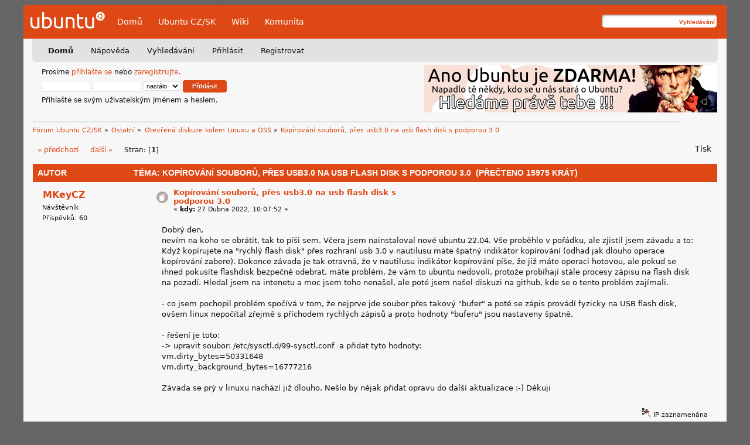

--- FILE ---
content_type: text/html; charset=UTF-8
request_url: https://forum.ubuntu.cz/index.php?topic=85938.0
body_size: 7097
content:
<!DOCTYPE html PUBLIC "-//W3C//DTD XHTML 1.0 Transitional//EN" "http://www.w3.org/TR/xhtml1/DTD/xhtml1-transitional.dtd">
	<html xmlns="http://www.w3.org/1999/xhtml" xml:lang="cs" lang="cs" dir="ltr">
	<head>
    <link rel="icon" href="https://forum.ubuntu.cz/Themes/UbuntuLight/images/favicon.svg" type="image/svg+xml">
    <link rel="icon" href="https://forum.ubuntu.cz/Themes/UbuntuLight/images/favicon.ico" type="image/x-icon">
	
	<link rel="stylesheet" type="text/css" href="https://forum.ubuntu.cz/Themes/UbuntuLight/css/index.css?fin20" />
	<link rel="stylesheet" type="text/css" href="https://forum.ubuntu.cz/Themes/default/css/webkit.css" />
	<script type="text/javascript" src="https://forum.ubuntu.cz/Themes/default/scripts/script.js?fin20"></script>
	<script type="text/javascript" src="https://forum.ubuntu.cz/Themes/UbuntuLight/scripts/theme.js?fin20"></script>
	<script type="text/javascript"><!-- // --><![CDATA[
		var smf_theme_url = "https://forum.ubuntu.cz/Themes/UbuntuLight";
		var smf_default_theme_url = "https://forum.ubuntu.cz/Themes/default";
		var smf_images_url = "https://forum.ubuntu.cz/Themes/UbuntuLight/images";
		var smf_scripturl = "https://forum.ubuntu.cz/index.php?PHPSESSID=qb9i37kn4a98u5b4hbcqbfgkc7&amp;";
		var smf_iso_case_folding = false;
		var smf_charset = "UTF-8";
		var ajax_notification_text = "Nahrávám...";
		var ajax_notification_cancel_text = "Storno";
	// ]]></script>
	<meta http-equiv="Content-Type" content="text/html; charset=UTF-8" />
	<meta name="description" content="Kopírování souborů, přes usb3.0 na usb flash disk s podporou 3.0" />
	<title>Kopírování souborů, přes usb3.0 na usb flash disk s podporou 3.0</title>
	<link rel="canonical" href="https://forum.ubuntu.cz/index.php?topic=85938.0" />
	<link rel="help" href="https://forum.ubuntu.cz/index.php?PHPSESSID=qb9i37kn4a98u5b4hbcqbfgkc7&amp;action=help" />
	<link rel="search" href="https://forum.ubuntu.cz/index.php?PHPSESSID=qb9i37kn4a98u5b4hbcqbfgkc7&amp;action=search" />
	<link rel="contents" href="https://forum.ubuntu.cz/index.php?PHPSESSID=qb9i37kn4a98u5b4hbcqbfgkc7&amp;" />
	<link rel="alternate" type="application/rss+xml" title="Fórum Ubuntu CZ/SK - RSS" href="https://forum.ubuntu.cz/index.php?PHPSESSID=qb9i37kn4a98u5b4hbcqbfgkc7&amp;type=rss;action=.xml" />
	<link rel="prev" href="https://forum.ubuntu.cz/index.php?PHPSESSID=qb9i37kn4a98u5b4hbcqbfgkc7&amp;topic=85938.0;prev_next=prev" />
	<link rel="next" href="https://forum.ubuntu.cz/index.php?PHPSESSID=qb9i37kn4a98u5b4hbcqbfgkc7&amp;topic=85938.0;prev_next=next" />
	<link rel="index" href="https://forum.ubuntu.cz/index.php?PHPSESSID=qb9i37kn4a98u5b4hbcqbfgkc7&amp;board=8.0" />
<!-- Matomo -->
<script>
  var _paq = window._paq = window._paq || [];
  /* tracker methods like "setCustomDimension" should be called before "trackPageView" */
  _paq.push(['trackPageView']);
  _paq.push(['enableLinkTracking']);
  (function() {
    var u="https://analytics.openalt.org/";
    _paq.push(['setTrackerUrl', u+'matomo.php']);
    _paq.push(['setSiteId', '25']);
    var d=document, g=d.createElement('script'), s=d.getElementsByTagName('script')[0];
    g.async=true; g.src=u+'matomo.js'; s.parentNode.insertBefore(g,s);
  })();
</script>
<!-- End Matomo Code -->

	<link rel="stylesheet" type="text/css" href="https://forum.ubuntu.cz/Themes/default/css/BBCode-YouTube2.css" />
        <meta http-equiv="x-xrds-location" content="https://forum.ubuntu.cz/index.php?PHPSESSID=qb9i37kn4a98u5b4hbcqbfgkc7&amp;action=xrds" />
	</head>
	<body>
    <div id="container" >
    <div id="header">
        <div class="logo"><a href="/" title=""> <img src="https://forum.ubuntu.cz/Themes/UbuntuLight/images/logo.svg" alt="Ubuntu" /></a></div>

        <ul class="menu">
            <li><a href="/" title="Fórum">Domů</a></li>
            <li><a href="https://www.ubuntu.cz/" title="Web Ubuntu CZ/SK">Ubuntu CZ/SK</a></li>
            <li><a href="https://wiki.ubuntu.cz/" title="Návody na wiki Ubuntu CZ/SK">Wiki</a></li>
            <li><a href="https://www.ubuntu.cz/komunita/" title="Informace o komunitě Ubuntu CZ/SK">Komunita</a></li>
        </ul>

        <div class="search">
            <form id="search_form" action="https://forum.ubuntu.cz/index.php?PHPSESSID=qb9i37kn4a98u5b4hbcqbfgkc7&amp;action=search2" method="post" accept-charset="UTF-8">
                <input type="text" name="search" value="" class="input_text" />
                <input type="submit" name="submit" value="Vyhledávání" class="button_submit" />
                <input type="hidden" name="advanced" value="0" />
                <input type="hidden" name="topic" value="85938" />
            </form>
        </div>
    </div>
    <div id="menu-header">
        <div id="menu">
		<div id="smf_main_menu">
			<ul class="dropmenu" id="smf_menu_nav">
				<li id="button_home" class="active">
					<a class="active firstlevel" href="https://forum.ubuntu.cz/index.php?PHPSESSID=qb9i37kn4a98u5b4hbcqbfgkc7&amp;">
						<span class="last firstlevel">Domů</span>
					</a>
				</li>
				<li id="button_help">
					<a class="firstlevel" href="https://forum.ubuntu.cz/index.php?PHPSESSID=qb9i37kn4a98u5b4hbcqbfgkc7&amp;action=help">
						<span class="firstlevel">Nápověda</span>
					</a>
				</li>
				<li id="button_search">
					<a class="firstlevel" href="https://forum.ubuntu.cz/index.php?PHPSESSID=qb9i37kn4a98u5b4hbcqbfgkc7&amp;action=search">
						<span class="firstlevel">Vyhledávání</span>
					</a>
				</li>
				<li id="button_login">
					<a class="firstlevel" href="https://forum.ubuntu.cz/index.php?PHPSESSID=qb9i37kn4a98u5b4hbcqbfgkc7&amp;action=login">
						<span class="firstlevel">Přihlásit</span>
					</a>
				</li>
				<li id="button_register">
					<a class="firstlevel" href="https://forum.ubuntu.cz/index.php?PHPSESSID=qb9i37kn4a98u5b4hbcqbfgkc7&amp;action=register">
						<span class="last firstlevel">Registrovat</span>
					</a>
				</li>
			</ul>
		</div></div>
    </div>
    <div id="upper-content">
		<div id="upper_section" class="middletext">
			<div id="top-login">
				<script type="text/javascript" src="https://forum.ubuntu.cz/Themes/default/scripts/sha1.js"></script>
				<form id="guest_form" action="https://forum.ubuntu.cz/index.php?PHPSESSID=qb9i37kn4a98u5b4hbcqbfgkc7&amp;action=login2" method="post" accept-charset="UTF-8"  onsubmit="hashLoginPassword(this, '82a7f85a16aa0fdb61c2441c5f1038b9');">
					Prosíme <a href="https://forum.ubuntu.cz/index.php?PHPSESSID=qb9i37kn4a98u5b4hbcqbfgkc7&amp;action=login">přihlašte se</a> nebo <a href="https://forum.ubuntu.cz/index.php?PHPSESSID=qb9i37kn4a98u5b4hbcqbfgkc7&amp;action=register">zaregistrujte</a>.<br />
					<input type="text" name="user" size="10" class="input_text" />
					<input type="password" name="passwrd" size="10" class="input_password" />
					<select name="cookielength">
						<option value="60">1 hodina</option>
						<option value="1440">1 den</option>
						<option value="10080">1 týden</option>
						<option value="43200">1 měsíc</option>
						<option value="-1" selected="selected">nastálo</option>
					</select>
					<input type="submit" value="Přihlásit" class="button_submit" /><br />
					Přihlašte se svým uživatelským jménem a heslem.
					<input type="hidden" name="hash_passwrd" value="" />
					<input type="hidden" name="d4ed1925a722" value="82a7f85a16aa0fdb61c2441c5f1038b9" />
				</form>
            </div> <a href='/index.php?topic=85577.msg576247#msg576247' title='Vaše pomoc je stále potřeba!' target='_blank'><img src='/Themes/UbuntuLight/banner/img/Hledame3.png' alt='Vaše pomoc je stále potřeba!' style='float: right' /></a>
		</div>
		<br class="clear" />
		<script type="text/javascript"><!-- // --><![CDATA[
			var oMainHeaderToggle = new smc_Toggle({
				bToggleEnabled: true,
				bCurrentlyCollapsed: false,
				aSwappableContainers: [
					'upper_section'
				],
				aSwapImages: [
					{
						sId: 'upshrink',
						srcExpanded: smf_images_url + '/upshrink.png',
						altExpanded: 'Sbalit nebo rozbalit hlavičku.',
						srcCollapsed: smf_images_url + '/upshrink2.png',
						altCollapsed: 'Sbalit nebo rozbalit hlavičku.'
					}
				],
				oThemeOptions: {
					bUseThemeSettings: false,
					sOptionName: 'collapse_header',
					sSessionVar: 'd4ed1925a722',
					sSessionId: '82a7f85a16aa0fdb61c2441c5f1038b9'
				},
				oCookieOptions: {
					bUseCookie: true,
					sCookieName: 'upshrink'
				}
			});
		// ]]></script>
            </div>
			<div id="news">
			</div>
	    <div class="clear"></div>
	<div id="content_section"><div class="frame">
		<div id="main_content_section">
	<div class="navigate_section">
		<ul>
			<li>
				<a href="https://forum.ubuntu.cz/index.php?PHPSESSID=qb9i37kn4a98u5b4hbcqbfgkc7&amp;"><span>Fórum Ubuntu CZ/SK</span></a> &#187;
			</li>
			<li>
				<a href="https://forum.ubuntu.cz/index.php?PHPSESSID=qb9i37kn4a98u5b4hbcqbfgkc7&amp;#c8"><span>Ostatní</span></a> &#187;
			</li>
			<li>
				<a href="https://forum.ubuntu.cz/index.php?PHPSESSID=qb9i37kn4a98u5b4hbcqbfgkc7&amp;board=8.0"><span>Otevřená diskuze kolem Linuxu a OSS</span></a> &#187;
			</li>
			<li class="last">
				<a href="https://forum.ubuntu.cz/index.php?PHPSESSID=qb9i37kn4a98u5b4hbcqbfgkc7&amp;topic=85938.0"><span>Kopírování souborů, přes usb3.0 na usb flash disk s podporou 3.0</span></a>
			</li>
		</ul>
	</div>
			<a id="top"></a>
			<a id="msg578751"></a>
			<div class="pagesection">
				<div class="nextlinks"><a href="https://forum.ubuntu.cz/index.php?PHPSESSID=qb9i37kn4a98u5b4hbcqbfgkc7&amp;topic=85938.0;prev_next=prev#new">&laquo; předchozí</a> <a href="https://forum.ubuntu.cz/index.php?PHPSESSID=qb9i37kn4a98u5b4hbcqbfgkc7&amp;topic=85938.0;prev_next=next#new">další &raquo;</a></div>
		<div class="buttonlist floatright">
			<ul>
				<li><a class="button_strip_print" href="https://forum.ubuntu.cz/index.php?PHPSESSID=qb9i37kn4a98u5b4hbcqbfgkc7&amp;action=printpage;topic=85938.0" rel="new_win nofollow"><span class="last">Tisk</span></a></li>
			</ul>
		</div>
				<div class="pagelinks floatleft">Stran: [<strong>1</strong>] </div>
			</div>
			<div id="forumposts">
				<div class="cat_bar">
					<h3 class="catbg">
						<img src="https://forum.ubuntu.cz/Themes/UbuntuLight/images/topic/normal_post_locked.gif" align="bottom" alt="" />
						<span id="author">Autor</span>
						Téma: Kopírování souborů, přes usb3.0 na usb flash disk s podporou 3.0 &nbsp;(Přečteno 15975 krát)
					</h3>
				</div>
				<form action="https://forum.ubuntu.cz/index.php?PHPSESSID=qb9i37kn4a98u5b4hbcqbfgkc7&amp;action=quickmod2;topic=85938.0" method="post" accept-charset="UTF-8" name="quickModForm" id="quickModForm" style="margin: 0;" onsubmit="return oQuickModify.bInEditMode ? oQuickModify.modifySave('82a7f85a16aa0fdb61c2441c5f1038b9', 'd4ed1925a722') : false">
				<div class="windowbg">
					<span class="topslice"><span></span></span>
					<div class="post_wrapper">
						<div class="poster">
							<h4>
								<a href="https://forum.ubuntu.cz/index.php?PHPSESSID=qb9i37kn4a98u5b4hbcqbfgkc7&amp;action=profile;u=40744" title="Zobraz profil uživatele MKeyCZ">MKeyCZ</a>
							</h4>
							<ul class="reset smalltext" id="msg_578751_extra_info">
								<li class="postgroup">Návštěvník</li>
								<li class="stars"></li>
								<li class="postcount">Příspěvků: 60</li>
								<li class="profile">
									<ul>
									</ul>
								</li>
							</ul>
						</div>
						<div class="postarea">
							<div class="flow_hidden">
								<div class="keyinfo">
									<div class="messageicon">
										<img src="https://forum.ubuntu.cz/Themes/UbuntuLight/images/post/xx.gif" alt="" />
									</div>
									<h5 id="subject_578751">
										<a href="https://forum.ubuntu.cz/index.php?PHPSESSID=qb9i37kn4a98u5b4hbcqbfgkc7&amp;topic=85938.msg578751#msg578751" rel="nofollow">Kopírování souborů, přes usb3.0 na usb flash disk s podporou 3.0</a>
									</h5>
									<div class="smalltext">&#171; <strong> kdy:</strong> 27 Dubna 2022, 10:07:52 &#187;</div>
									<div id="msg_578751_quick_mod"></div>
								</div>
							</div>
							<div class="post">
								<div class="inner" id="msg_578751">Dobrý den,<br />nevím na koho se obrátit, tak to píši sem. Včera jsem nainstaloval nové ubuntu 22.04. Vše proběhlo v pořádku, ale zjistil jsem závadu a to: Když kopírujete na &quot;rychlý flash disk&quot; přes rozhraní usb 3.0 v nautilusu máte špatný indikátor kopírování (odhad jak dlouho operace kopírování zabere). Dokonce závada je tak otravná, že v nautilusu indikátor kopírování píše, že již máte operaci hotovou, ale pokud se ihned pokusíte flashdisk bezpečně odebrat, máte problém, že vám to ubuntu nedovolí, protože probíhají stále procesy zápisu na flash disk na pozadí. Hledal jsem na intenetu a moc jsem toho nenašel, ale poté jsem našel diskuzi na github, kde se o tento problém zajímali.<br /><br />- co jsem pochopil problém spočívá v tom, že nejprve jde soubor přes takový &quot;bufer&quot; a poté se zápis provádí fyzicky na USB flash disk, ovšem linux nepočítal zřejmě s příchodem rychlých zápisů a proto hodnoty &quot;buferu&quot; jsou nastaveny špatně.<br /><br />- řešení je toto: <br />-&gt; upravit soubor: /etc/sysctl.d/99-sysctl.conf&nbsp; a přidat tyto hodnoty:<br />vm.dirty_bytes=50331648<br />vm.dirty_background_bytes=16777216<br /><br />Závada se prý v linuxu nachází již dlouho. Nešlo by nějak přidat opravu do další aktualizace :-) Děkuji</div>
							</div>
						</div>
						<div class="moderatorbar">
							<div class="smalltext modified" id="modified_578751">
							</div>
							<div class="smalltext reportlinks">
								<img src="https://forum.ubuntu.cz/Themes/UbuntuLight/images/ip.gif" alt="" />
								IP zaznamenána
							</div>
						</div>
					</div>
					<span class="botslice"><span></span></span>
				</div>
				<hr class="post_separator" />
				<a id="msg578753"></a>
				<div class="windowbg2">
					<span class="topslice"><span></span></span>
					<div class="post_wrapper">
						<div class="poster">
							<h4>
								<a href="https://forum.ubuntu.cz/index.php?PHPSESSID=qb9i37kn4a98u5b4hbcqbfgkc7&amp;action=profile;u=7350" title="Zobraz profil uživatele JirkaZ">JirkaZ</a>
							</h4>
							<ul class="reset smalltext" id="msg_578753_extra_info">
								<li class="membergroup">Moderátor</li>
								<li class="postgroup">Závislák</li>
								<li class="stars"><img src="https://forum.ubuntu.cz/Themes/UbuntuLight/images/staradmin.gif" alt="*" /><img src="https://forum.ubuntu.cz/Themes/UbuntuLight/images/staradmin.gif" alt="*" /><img src="https://forum.ubuntu.cz/Themes/UbuntuLight/images/staradmin.gif" alt="*" /></li>
								<li class="avatar">
									<a href="https://forum.ubuntu.cz/index.php?PHPSESSID=qb9i37kn4a98u5b4hbcqbfgkc7&amp;action=profile;u=7350">
										<img class="avatar" src="https://forum.ubuntu.cz/index.php?PHPSESSID=qb9i37kn4a98u5b4hbcqbfgkc7&amp;action=dlattach;attach=19867;type=avatar" alt="" />
									</a>
								</li>
								<li class="postcount">Příspěvků: 2026</li>
								<li class="blurb">Dlouholetý uživatel Linuxu a open source obecně.</li>
								<li class="profile">
									<ul>
									</ul>
								</li>
							</ul>
						</div>
						<div class="postarea">
							<div class="flow_hidden">
								<div class="keyinfo">
									<div class="messageicon">
										<img src="https://forum.ubuntu.cz/Themes/UbuntuLight/images/post/xx.gif" alt="" />
									</div>
									<h5 id="subject_578753">
										<a href="https://forum.ubuntu.cz/index.php?PHPSESSID=qb9i37kn4a98u5b4hbcqbfgkc7&amp;topic=85938.msg578753#msg578753" rel="nofollow">Re:Kopírování souborů, přes usb3.0 na usb flash disk s podporou 3.0</a>
									</h5>
									<div class="smalltext">&#171; <strong>Odpověď #1 kdy:</strong> 27 Dubna 2022, 11:22:54 &#187;</div>
									<div id="msg_578753_quick_mod"></div>
								</div>
							</div>
							<div class="post">
								<div class="inner" id="msg_578753">Tady fakt není systémová podpora Ubuntu a pokud tu věc vnímáš jako bug Ubuntu, tak ji nahlaš do <a href="https://bugs.launchpad.net/ubuntu" class="bbc_link" target="_blank" rel="noopener noreferrer">https://bugs.launchpad.net/ubuntu</a><br /><br />Jinak ten problém souvisí se synchronním vs. asynchronním způsobem přenosu. No a pokud existuje bezproblémový, jednoduchý a funkční workaround, tak snad moc není co řešit, ne?</div>
							</div>
						</div>
						<div class="moderatorbar">
							<div class="smalltext modified" id="modified_578753">
							</div>
							<div class="smalltext reportlinks">
								<img src="https://forum.ubuntu.cz/Themes/UbuntuLight/images/ip.gif" alt="" />
								IP zaznamenána
							</div>
							<div class="signature" id="msg_578753_signature"><a href="https://www.root.cz/texty/jak-se-spravne-ptat/" class="bbc_link" target="_blank" rel="noopener noreferrer"><strong>Jak se správně ptát</strong></a></div>
						</div>
					</div>
					<span class="botslice"><span></span></span>
				</div>
				<hr class="post_separator" />
				<a id="msg578761"></a>
				<div class="windowbg">
					<span class="topslice"><span></span></span>
					<div class="post_wrapper">
						<div class="poster">
							<h4>
								<a href="https://forum.ubuntu.cz/index.php?PHPSESSID=qb9i37kn4a98u5b4hbcqbfgkc7&amp;action=profile;u=726" title="Zobraz profil uživatele TIBOR">TIBOR</a>
							</h4>
							<ul class="reset smalltext" id="msg_578761_extra_info">
								<li class="postgroup">Závislák</li>
								<li class="stars"><img src="https://forum.ubuntu.cz/Themes/UbuntuLight/images/star.gif" alt="*" /><img src="https://forum.ubuntu.cz/Themes/UbuntuLight/images/star.gif" alt="*" /><img src="https://forum.ubuntu.cz/Themes/UbuntuLight/images/star.gif" alt="*" /></li>
								<li class="avatar">
									<a href="https://forum.ubuntu.cz/index.php?PHPSESSID=qb9i37kn4a98u5b4hbcqbfgkc7&amp;action=profile;u=726">
										<img class="avatar" src="https://forum.ubuntu.cz/index.php?PHPSESSID=qb9i37kn4a98u5b4hbcqbfgkc7&amp;action=dlattach;attach=20139;type=avatar" alt="" />
									</a>
								</li>
								<li class="postcount">Příspěvků: 6557</li>
								<li class="blurb">Som uzivatel linuxovej distribucie, som linuxak?</li>
								<li class="profile">
									<ul>
									</ul>
								</li>
							</ul>
						</div>
						<div class="postarea">
							<div class="flow_hidden">
								<div class="keyinfo">
									<div class="messageicon">
										<img src="https://forum.ubuntu.cz/Themes/UbuntuLight/images/post/xx.gif" alt="" />
									</div>
									<h5 id="subject_578761">
										<a href="https://forum.ubuntu.cz/index.php?PHPSESSID=qb9i37kn4a98u5b4hbcqbfgkc7&amp;topic=85938.msg578761#msg578761" rel="nofollow">Re:Kopírování souborů, přes usb3.0 na usb flash disk s podporou 3.0</a>
									</h5>
									<div class="smalltext">&#171; <strong>Odpověď #2 kdy:</strong> 27 Dubna 2022, 16:31:36 &#187;</div>
									<div id="msg_578761_quick_mod"></div>
								</div>
							</div>
							<div class="post">
								<div class="inner" id="msg_578761">Skus pripojit ten flash disk, otvorit program disky, oznacit ten disk, volby jednotky(tie 3 bodky), nastavenia jednotky, vyrovnavacia pamet pre zapis, vypnut.</div>
							</div>
						</div>
						<div class="moderatorbar">
							<div class="smalltext modified" id="modified_578761">
							</div>
							<div class="smalltext reportlinks">
								<img src="https://forum.ubuntu.cz/Themes/UbuntuLight/images/ip.gif" alt="" />
								IP zaznamenána
							</div>
							<div class="signature" id="msg_578761_signature">Lenovo Ideapad Slim 5 Ubuntu Mate 24.04 FF 64bit.<br />HP Laptop 17-ca1xxx Ubuntu Mate 24.04 FF 64bit.<br />Linus, Lajnas, Línus, Luínus, Lajnus a je mi naozaj jedno, ako ľudia vyslovujú moje meno. Ale &quot;Linux&quot; je vždy &quot;Linux&quot;. LINUS TORVALDS, tvorca Linuxového jadra.(V dokumente Revolution OS)</div>
						</div>
					</div>
					<span class="botslice"><span></span></span>
				</div>
				<hr class="post_separator" />
				<a id="msg578770"></a>
				<div class="windowbg2">
					<span class="topslice"><span></span></span>
					<div class="post_wrapper">
						<div class="poster">
							<h4>
								<a href="https://forum.ubuntu.cz/index.php?PHPSESSID=qb9i37kn4a98u5b4hbcqbfgkc7&amp;action=profile;u=38318" title="Zobraz profil uživatele Ventero">Ventero</a>
							</h4>
							<ul class="reset smalltext" id="msg_578770_extra_info">
								<li class="postgroup">Závislák</li>
								<li class="stars"><img src="https://forum.ubuntu.cz/Themes/UbuntuLight/images/star.gif" alt="*" /><img src="https://forum.ubuntu.cz/Themes/UbuntuLight/images/star.gif" alt="*" /><img src="https://forum.ubuntu.cz/Themes/UbuntuLight/images/star.gif" alt="*" /></li>
								<li class="avatar">
									<a href="https://forum.ubuntu.cz/index.php?PHPSESSID=qb9i37kn4a98u5b4hbcqbfgkc7&amp;action=profile;u=38318">
										<img class="avatar" src="https://i.im.cz/avatar/d3d640575896245777172eaf9a95a5a2/64?default=https%3A%2F%2Fwww.gravatar.com%2Favatar%2Fd3d640575896245777172eaf9a95a5a2%3Fs%3D64%26d%3Dhttps%253A%252F%252Fi.im.cz%252Fimg%252Femail-default-64.png" width="65" height="65" alt="" />
									</a>
								</li>
								<li class="postcount">Příspěvků: 3766</li>
								<li class="profile">
									<ul>
									</ul>
								</li>
							</ul>
						</div>
						<div class="postarea">
							<div class="flow_hidden">
								<div class="keyinfo">
									<div class="messageicon">
										<img src="https://forum.ubuntu.cz/Themes/UbuntuLight/images/post/xx.gif" alt="" />
									</div>
									<h5 id="subject_578770">
										<a href="https://forum.ubuntu.cz/index.php?PHPSESSID=qb9i37kn4a98u5b4hbcqbfgkc7&amp;topic=85938.msg578770#msg578770" rel="nofollow">Re:Kopírování souborů, přes usb3.0 na usb flash disk s podporou 3.0</a>
									</h5>
									<div class="smalltext">&#171; <strong>Odpověď #3 kdy:</strong> 27 Dubna 2022, 19:30:03 &#187;</div>
									<div id="msg_578770_quick_mod"></div>
								</div>
							</div>
							<div class="post">
								<div class="inner" id="msg_578770">Je tu z drivejska na toto cele vlakno s vice nastavenimi - zkus ho najit ..</div>
							</div>
						</div>
						<div class="moderatorbar">
							<div class="smalltext modified" id="modified_578770">
							</div>
							<div class="smalltext reportlinks">
								<img src="https://forum.ubuntu.cz/Themes/UbuntuLight/images/ip.gif" alt="" />
								IP zaznamenána
							</div>
							<div class="signature" id="msg_578770_signature">Zvuky jsou mantrami a myšlenky moudrostí, prostě proto, že se mohou objevovat ...</div>
						</div>
					</div>
					<span class="botslice"><span></span></span>
				</div>
				<hr class="post_separator" />
				<a id="msg579865"></a>
				<div class="windowbg">
					<span class="topslice"><span></span></span>
					<div class="post_wrapper">
						<div class="poster">
							<h4>
								<a href="https://forum.ubuntu.cz/index.php?PHPSESSID=qb9i37kn4a98u5b4hbcqbfgkc7&amp;action=profile;u=13355" title="Zobraz profil uživatele James(CZ)">James(CZ)</a>
							</h4>
							<ul class="reset smalltext" id="msg_579865_extra_info">
								<li class="postgroup">Aktivní člen</li>
								<li class="stars"><img src="https://forum.ubuntu.cz/Themes/UbuntuLight/images/star.gif" alt="*" /></li>
								<li class="postcount">Příspěvků: 164</li>
								<li class="blurb">Když Linux, tak Ubuntu.</li>
								<li class="profile">
									<ul>
									</ul>
								</li>
							</ul>
						</div>
						<div class="postarea">
							<div class="flow_hidden">
								<div class="keyinfo">
									<div class="messageicon">
										<img src="https://forum.ubuntu.cz/Themes/UbuntuLight/images/post/xx.gif" alt="" />
									</div>
									<h5 id="subject_579865">
										<a href="https://forum.ubuntu.cz/index.php?PHPSESSID=qb9i37kn4a98u5b4hbcqbfgkc7&amp;topic=85938.msg579865#msg579865" rel="nofollow">Re:Kopírování souborů, přes usb3.0 na usb flash disk s podporou 3.0</a>
									</h5>
									<div class="smalltext">&#171; <strong>Odpověď #4 kdy:</strong> 07 Srpna 2022, 01:29:07 &#187;</div>
									<div id="msg_579865_quick_mod"></div>
								</div>
							</div>
							<div class="post">
								<div class="inner" id="msg_579865">Tak já to ze zajímavosti zkusil, vzal jsem si svůj USB 3.0 flash disk SanDisk Ultra 256GB a funguje to parádně, bez jakýchkoli úprav. Alespoň na Ubuntu 22.10. Rychlost kopírování byla 240 MB/s. <br /><br />Jen to zobrazení kopírování je takové nic moc, nevyskočí pop-up, ale jen taková koláčová ikonka v panelu okna Nautila. Což lze velmi snadno přehlédnout, napoprvé jsem si myslel, že se nic neděje <img src="https://forum.ubuntu.cz/Smileys/default/cheesy.gif" alt="&#58;D" title="Smích" class="smiley" /></div>
							</div>
						</div>
						<div class="moderatorbar">
							<div class="smalltext modified" id="modified_579865">
							</div>
							<div class="smalltext reportlinks">
								<img src="https://forum.ubuntu.cz/Themes/UbuntuLight/images/ip.gif" alt="" />
								IP zaznamenána
							</div>
							<div class="signature" id="msg_579865_signature">Ubuntu 22.04.01 LTS CZ<br />PC ASUS ROG Strix G10DK - AMD Ryzen 5 5600X, NV GeForce GTX 1660 Super, 32 GB RAM, 512 GB SSD</div>
						</div>
					</div>
					<span class="botslice"><span></span></span>
				</div>
				<hr class="post_separator" />
				</form>
			</div>
			<a id="lastPost"></a>
			<div class="pagesection">
				
		<div class="buttonlist floatright">
			<ul>
				<li><a class="button_strip_print" href="https://forum.ubuntu.cz/index.php?PHPSESSID=qb9i37kn4a98u5b4hbcqbfgkc7&amp;action=printpage;topic=85938.0" rel="new_win nofollow"><span class="last">Tisk</span></a></li>
			</ul>
		</div>
				<div class="pagelinks floatleft">Stran: [<strong>1</strong>] </div>
				<div class="nextlinks_bottom"><a href="https://forum.ubuntu.cz/index.php?PHPSESSID=qb9i37kn4a98u5b4hbcqbfgkc7&amp;topic=85938.0;prev_next=prev#new">&laquo; předchozí</a> <a href="https://forum.ubuntu.cz/index.php?PHPSESSID=qb9i37kn4a98u5b4hbcqbfgkc7&amp;topic=85938.0;prev_next=next#new">další &raquo;</a></div>
			</div>
	<div class="navigate_section">
		<ul>
			<li>
				<a href="https://forum.ubuntu.cz/index.php?PHPSESSID=qb9i37kn4a98u5b4hbcqbfgkc7&amp;"><span>Fórum Ubuntu CZ/SK</span></a> &#187;
			</li>
			<li>
				<a href="https://forum.ubuntu.cz/index.php?PHPSESSID=qb9i37kn4a98u5b4hbcqbfgkc7&amp;#c8"><span>Ostatní</span></a> &#187;
			</li>
			<li>
				<a href="https://forum.ubuntu.cz/index.php?PHPSESSID=qb9i37kn4a98u5b4hbcqbfgkc7&amp;board=8.0"><span>Otevřená diskuze kolem Linuxu a OSS</span></a> &#187;
			</li>
			<li class="last">
				<a href="https://forum.ubuntu.cz/index.php?PHPSESSID=qb9i37kn4a98u5b4hbcqbfgkc7&amp;topic=85938.0"><span>Kopírování souborů, přes usb3.0 na usb flash disk s podporou 3.0</span></a>
			</li>
		</ul>
	</div>
			<div id="moderationbuttons"></div>
			<div class="plainbox" id="display_jump_to">&nbsp;</div>
		<br class="clear" />
				<script type="text/javascript" src="https://forum.ubuntu.cz/Themes/default/scripts/topic.js"></script>
				<script type="text/javascript"><!-- // --><![CDATA[
					if ('XMLHttpRequest' in window)
					{
						var oQuickModify = new QuickModify({
							sScriptUrl: smf_scripturl,
							bShowModify: true,
							iTopicId: 85938,
							sTemplateBodyEdit: '\n\t\t\t\t\t\t\t\t<div id="quick_edit_body_container" style="width: 90%">\n\t\t\t\t\t\t\t\t\t<div id="error_box" style="padding: 4px;" class="error"><' + '/div>\n\t\t\t\t\t\t\t\t\t<textarea class="editor" name="message" rows="12" style="width: 100%; margin-bottom: 10px;" tabindex="1">%body%<' + '/textarea><br />\n\t\t\t\t\t\t\t\t\t<input type="hidden" name="d4ed1925a722" value="82a7f85a16aa0fdb61c2441c5f1038b9" />\n\t\t\t\t\t\t\t\t\t<input type="hidden" name="topic" value="85938" />\n\t\t\t\t\t\t\t\t\t<input type="hidden" name="msg" value="%msg_id%" />\n\t\t\t\t\t\t\t\t\t<div class="righttext">\n\t\t\t\t\t\t\t\t\t\t<input type="submit" name="post" value="Uložit" tabindex="2" onclick="return oQuickModify.modifySave(\'82a7f85a16aa0fdb61c2441c5f1038b9\', \'d4ed1925a722\');" accesskey="s" class="button_submit" />&nbsp;&nbsp;<input type="submit" name="cancel" value="Storno" tabindex="3" onclick="return oQuickModify.modifyCancel();" class="button_submit" />\n\t\t\t\t\t\t\t\t\t<' + '/div>\n\t\t\t\t\t\t\t\t<' + '/div>',
							sTemplateSubjectEdit: '<input type="text" style="width: 90%;" name="subject" value="%subject%" size="80" maxlength="80" tabindex="4" class="input_text" />',
							sTemplateBodyNormal: '%body%',
							sTemplateSubjectNormal: '<a hr'+'ef="https://forum.ubuntu.cz/index.php?PHPSESSID=qb9i37kn4a98u5b4hbcqbfgkc7&amp;'+'?topic=85938.msg%msg_id%#msg%msg_id%" rel="nofollow">%subject%<' + '/a>',
							sTemplateTopSubject: 'Téma: %subject% &nbsp;(Přečteno 15975 krát)',
							sErrorBorderStyle: '1px solid red'
						});

						aJumpTo[aJumpTo.length] = new JumpTo({
							sContainerId: "display_jump_to",
							sJumpToTemplate: "<label class=\"smalltext\" for=\"%select_id%\">Přejít na:<" + "/label> %dropdown_list%",
							iCurBoardId: 8,
							iCurBoardChildLevel: 0,
							sCurBoardName: "Otevřená diskuze kolem Linuxu a OSS",
							sBoardChildLevelIndicator: "==",
							sBoardPrefix: "=> ",
							sCatSeparator: "-----------------------------",
							sCatPrefix: "",
							sGoButtonLabel: "Hop!"
						});

						aIconLists[aIconLists.length] = new IconList({
							sBackReference: "aIconLists[" + aIconLists.length + "]",
							sIconIdPrefix: "msg_icon_",
							sScriptUrl: smf_scripturl,
							bShowModify: true,
							iBoardId: 8,
							iTopicId: 85938,
							sSessionId: "82a7f85a16aa0fdb61c2441c5f1038b9",
							sSessionVar: "d4ed1925a722",
							sLabelIconList: "Ikona zpráv",
							sBoxBackground: "transparent",
							sBoxBackgroundHover: "#ffffff",
							iBoxBorderWidthHover: 1,
							sBoxBorderColorHover: "#adadad" ,
							sContainerBackground: "#ffffff",
							sContainerBorder: "1px solid #adadad",
							sItemBorder: "1px solid #ffffff",
							sItemBorderHover: "1px dotted gray",
							sItemBackground: "transparent",
							sItemBackgroundHover: "#e0e0f0"
						});
					}
				// ]]></script><div align="center">Provoz zaštiťuje <a href="https://www.openalt.org" target="_blank">spolek OpenAlt</a>.</div><br /><br /><a rel="me" href="https://floss.social/@UbuntuCZ"></a>
	<div id="footer_section">
    <div class="foot-note">

    <div class="copyright-smf">
			<span class="smalltext" style="display: inline; visibility: visible; font-family: Verdana, Arial, sans-serif;"><a href="https://forum.ubuntu.cz/index.php?PHPSESSID=qb9i37kn4a98u5b4hbcqbfgkc7&amp;action=credits" title="Simple Machines Forum" target="_blank" class="new_win">SMF 2.0.19</a> | <a href="http://www.simplemachines.org/about/smf/license.php" title="License" target="_blank" class="new_win">SMF &copy; 2016</a>, <a href="http://www.simplemachines.org" title="Simple Machines" target="_blank" class="new_win">Simple Machines</a>
			</span></div>
	<div class="copy">Logo Ubuntu, Ubuntu a Canonical jsou registrované obchodní známky firmy Canonical Ltd.</div>

	<div style="clear:both;"></div>

    </div>

</div>
		</div>
	</div></div></div></div>
	</div>
	</body></html>

--- FILE ---
content_type: image/svg+xml
request_url: https://forum.ubuntu.cz/Themes/UbuntuLight/images/logo.svg
body_size: 4103
content:
<svg class="p-navigation__image" width="107px" height="32px" viewBox="0 0 107 32" version="1.1" xmlns="http://www.w3.org/2000/svg" xmlns:xlink="http://www.w3.org/1999/xlink"><g id="ubuntu-logo"><path d="M100.470409,13.7615448 C96.9385448,13.7615448 94.0754031,10.8982838 94.0754031,7.36627238 C94.0754031,3.83426097 96.9385448,0.971 100.470409,0.971 C104.002273,0.971 106.865415,3.83426097 106.865415,7.36627238 C106.865415,10.8982838 104.002273,13.7615448 100.470409,13.7615448 Z M96.479398,6.59820047 C96.0559273,6.59820047 95.7123568,6.9417853 95.7123568,7.36727117 C95.7123568,7.78976066 96.0559273,8.13434429 96.479398,8.13434429 C96.9038674,8.13434429 97.2504342,7.78976066 97.2504342,7.36727117 C97.2504342,6.9417853 96.9038674,6.59820047 96.479398,6.59820047 Z M101.966539,10.0919788 C101.601995,10.3017254 101.475153,10.7731557 101.684891,11.1377152 C101.898624,11.5092663 102.369036,11.6341154 102.73358,11.4213725 C103.103118,11.2116259 103.22996,10.7401956 103.015228,10.3726397 C102.803493,10.0030862 102.334079,9.87823709 101.966539,10.0929776 L101.966539,10.0919788 Z M98.1493106,7.36727117 C98.1493106,6.6081884 98.5268386,5.93500183 99.104117,5.52949182 L98.5428187,4.58762991 C97.8686614,5.03708681 97.3682869,5.72425648 97.1605465,6.52828495 C97.4062394,6.72804357 97.5580496,7.02768151 97.5580496,7.36727117 C97.5580496,7.70386446 97.4062394,8.00649877 97.1605465,8.20425981 C97.3682869,9.00828828 97.8696601,9.69445915 98.5428187,10.1419185 L99.104117,9.20305294 C98.5268386,8.79754293 98.1493106,8.12435636 98.1493106,7.36727117 Z M100.392506,5.11998664 C101.568037,5.11998664 102.529835,6.02089804 102.62971,7.16951013 L103.726339,7.14953427 C103.671408,6.30555408 103.30187,5.54147734 102.73358,4.98714716 C102.438948,5.09501681 102.100372,5.08003492 101.809735,4.90924129 C101.518099,4.74144405 101.337325,4.4577868 101.286389,4.15015852 C101.001745,4.07225265 100.703118,4.03030334 100.392506,4.03030334 C99.8631682,4.03030334 99.3617949,4.15415369 98.9143542,4.37388818 L99.4486863,5.33073199 C99.735328,5.19589492 100.057925,5.12098543 100.392506,5.12098543 L100.392506,5.11998664 Z M100.392506,9.61155932 C100.056926,9.61155932 99.735328,9.53565105 99.4486863,9.40181277 L98.9143542,10.3586566 C99.3607962,10.5783911 99.8631682,10.7022414 100.392506,10.7022414 C100.704117,10.7022414 101.001745,10.6622897 101.286389,10.5823862 C101.336327,10.2727604 101.518099,9.98810433 101.809735,9.82130588 C102.103368,9.65350864 102.438948,9.63553036 102.73358,9.74839398 C103.302868,9.18607345 103.670409,8.42599188 103.726339,7.5810129 L102.62971,7.56503221 C102.529835,8.71064793 101.568037,9.61056053 100.392506,9.61056053 L100.392506,9.61155932 Z M101.966539,4.64156473 C102.334079,4.85430767 102.803493,4.72945853 103.015228,4.35990507 C103.22996,3.993348 103.103118,3.52091885 102.735578,3.30917471 C102.370035,3.09942815 101.899623,3.22427729 101.686888,3.59183316 C101.474154,3.95839024 101.600996,4.4288218 101.966539,4.64056594 L101.966539,4.64156473 Z M12.7910109,24.1489933 C12.1418224,24.3107977 11.2828961,24.4855865 10.2172282,24.6663681 C9.15056154,24.850146 7.91610464,24.942035 6.5178525,24.942035 C5.29737813,24.942035 4.27365781,24.7642498 3.43970028,24.4086795 C2.60774025,24.0541079 1.93857672,23.551715 1.4322097,22.9005019 C0.922846416,22.2512863 0.558302106,21.4842132 0.335580515,20.6032777 C0.109862669,19.7153506 0,18.7385309 0,17.6598343 L0,8.76857793 L2.83146059,8.76857793 L2.83146059,17.0515693 C2.83146059,18.9822364 3.13508106,20.3635673 3.746317,21.1945632 C4.35555543,22.0275567 5.38127325,22.4430546 6.82247172,22.4430546 C7.12609218,22.4430546 7.44169767,22.4330667 7.76629191,22.4110932 C8.09188491,22.3911174 8.39750288,22.3661475 8.67915081,22.3361837 C8.96279625,22.3062199 9.22247165,22.2762561 9.45617951,22.2462924 C9.68988736,22.214331 9.85568012,22.1813708 9.95955028,22.1384227 L9.95955028,8.76857793 L12.7910109,8.76857793 L12.7910109,24.1499921 L12.7910109,24.1489933 Z M19.7033702,9.46773311 C20.049937,9.24600104 20.5722841,9.01028586 21.2734076,8.76857793 C21.9725337,8.5258712 22.7785262,8.40202085 23.6943813,8.40202085 C24.8299618,8.40202085 25.8396996,8.60777223 26.7235947,9.01128466 C27.6084886,9.41679466 28.3535572,9.98710554 28.9637944,10.7192209 C29.5700366,11.4483399 30.0324586,12.3212851 30.3470653,13.3360589 C30.6636695,14.3518315 30.8204735,15.469481 30.8204735,16.6880086 C30.8204735,17.9664638 30.6327082,19.1180723 30.2551802,20.1438328 C29.8786508,21.1685946 29.3463163,22.0365458 28.6571777,22.7466877 C27.9660416,23.459826 27.1350804,24.005167 26.1583014,24.3917 C25.1865161,24.7782329 24.0908857,24.971 22.8694126,24.971 C21.5490631,24.971 20.3825213,24.8781122 19.366791,24.6953331 C18.3520594,24.512554 17.5191006,24.328776 16.8699121,24.1459969 L16.8699121,1.45940984 L19.7023715,0.971998793 L19.7023715,9.46773311 L19.700374,9.46773311 L19.7033702,9.46773311 Z M20.9078646,22.3661475 C21.4242191,22.4390594 22.0664163,22.4730184 22.8404488,22.4730184 C24.3605486,22.4730184 25.5820217,21.9686279 26.4938819,20.9648408 C27.4077395,19.9590561 27.8651677,18.5327795 27.8651677,16.686011 C27.8651677,15.8739922 27.7852676,15.1129119 27.6214724,14.4007724 C27.4586759,13.6896317 27.1940067,13.0763727 26.8294624,12.557999 C26.4639193,12.0386266 25.9905111,11.636113 25.4152302,11.3394714 C24.8339568,11.0438287 24.1388258,10.8970061 23.3278395,10.8970061 C22.5548058,10.8970061 21.8456923,11.0298456 21.195505,11.2915294 C20.5463165,11.5582071 20.0469408,11.8308776 19.7023715,12.1155337 L19.7023715,22.1354263 C19.9880144,22.2203237 20.3885138,22.296232 20.9078646,22.3661475 Z M46.6257165,24.1489933 C45.976528,24.3107977 45.1176017,24.4855865 44.0529326,24.6663681 C42.9872647,24.850146 41.7528078,24.942035 40.3505606,24.942035 C39.1340813,24.942035 38.1083635,24.7642498 37.2764034,24.4086795 C36.4444434,24.0541079 35.7742811,23.551715 35.2689128,22.9005019 C34.7575521,22.2512863 34.3940065,21.4842132 34.1702862,20.6032777 C33.9475646,19.7173482 33.8367032,18.7395297 33.8367032,17.6618319 L33.8367032,8.77057551 L36.6681637,8.77057551 L36.6681637,17.0535669 C36.6681637,18.984234 36.9717842,20.3655649 37.5810226,21.1965608 C38.1902611,22.0295542 39.2149802,22.4450522 40.6571774,22.4450522 C40.9617966,22.4450522 41.2784008,22.4350643 41.6029951,22.4130908 C41.9275893,22.3931149 42.2322085,22.3681451 42.5168527,22.3381813 C42.7994994,22.3082175 43.0591748,22.2782537 43.2938814,22.2482899 C43.5255918,22.2153298 43.693382,22.1823696 43.7962534,22.1384227 L43.7962534,8.77057551 L46.6287128,8.77057551 L46.6287128,24.1519896 L46.6267153,24.1519896 L46.6257165,24.1489933 Z M50.7066153,9.22602518 C51.3558038,9.06222311 52.2177263,8.89142948 53.2953793,8.70665275 C54.3710347,8.52686999 55.6084878,8.43398223 57.010735,8.43398223 C58.2711594,8.43398223 59.3148547,8.61176741 60.1468148,8.96633897 C60.9807723,9.32190932 61.6449421,9.8183095 62.1423203,10.4585359 C62.6396986,11.0977635 62.9912591,11.8648366 63.1940057,12.7557601 C63.3957535,13.6526763 63.4976262,14.6354887 63.4976262,15.7121877 L63.4976262,24.6054417 L60.6641681,24.6054417 L60.6641681,16.3214515 C60.6641681,15.3456307 60.5982505,14.513636 60.467414,13.8244687 C60.3355788,13.1313063 60.117851,12.5759773 59.812233,12.1494927 C59.5096113,11.7200116 59.1011219,11.4123833 58.5937561,11.220615 C58.0873891,11.0238528 57.4551794,10.9289675 56.7061157,10.9289675 C56.4014965,10.9289675 56.0868898,10.9419518 55.764293,10.9619276 C55.4387,10.9819035 55.1280883,11.0078721 54.8354541,11.0378359 C54.5358287,11.0677997 54.2761533,11.1037563 54.0414466,11.143708 C53.8057413,11.1836597 53.6389498,11.2156211 53.5380759,11.2335994 L53.5380759,24.6044429 L50.7066153,24.6044429 L50.7066153,9.22602518 Z M70.0444424,8.76857793 L76.0449416,8.76857793 L76.0449416,11.143708 L70.0444424,11.143708 L70.0444424,18.4548737 C70.0444424,19.2439202 70.106365,19.9031237 70.2292115,20.4175021 C70.3490617,20.9368746 70.5328319,21.3443822 70.7765273,21.6380273 C71.0202227,21.9296749 71.3258407,22.1374239 71.6893862,22.262273 C72.0549293,22.3841258 72.4813962,22.4440534 72.9677882,22.4440534 C73.8396983,22.4440534 74.5298356,22.3471705 75.0401976,22.1544034 C75.5465646,21.9606375 75.8921327,21.8248017 76.0739054,21.7419018 L76.6831439,24.0591019 C76.3994984,24.2009305 75.8961277,24.3827108 75.1750291,24.6054417 C74.455928,24.8301702 73.6389492,24.9430338 72.7250916,24.9430338 C71.6484374,24.9430338 70.7595485,24.8061991 70.058425,24.5305322 C69.3592989,24.2548653 68.796003,23.8453601 68.3705349,23.2970227 C67.9430692,22.7496841 67.6434438,22.0744999 67.4716585,21.2724691 C67.2978757,20.4684406 67.2119831,19.5405618 67.2119831,18.4858362 L67.2119831,4.35191473 L70.0424449,3.8625061 L70.0424449,8.77057551 L70.0444424,8.77057551 L70.0444424,8.76857793 Z M91.4556778,24.1489933 C90.803493,24.3107977 89.947563,24.4855865 88.8788988,24.6663681 C87.8142297,24.850146 86.5817703,24.942035 85.1835182,24.942035 C83.9630438,24.942035 82.9393235,24.7642498 82.1073634,24.4086795 C81.2714084,24.0541079 80.6022449,23.551715 80.0958779,22.9005019 C79.5865146,22.2512863 79.2239678,21.4842132 78.9972512,20.6032777 C78.7775258,19.7173482 78.6626694,18.7395297 78.6626694,17.6618319 L78.6626694,8.77057551 L81.4991238,8.77057551 L81.4991238,17.0535669 C81.4991238,18.984234 81.8027442,20.3655649 82.4109839,21.1965608 C83.0202223,22.0295542 84.0459402,22.4450522 85.4871386,22.4450522 C85.7917578,22.4450522 86.1063646,22.4350643 86.4319576,22.4130908 C86.7535556,22.3931149 87.0591735,22.3681451 87.3438177,22.3381813 C87.6274632,22.3082175 87.8891361,22.2782537 88.1198477,22.2482899 C88.3535555,22.2153298 88.5223445,22.1823696 88.6242172,22.1384227 L88.6242172,8.77057551 L91.4576753,8.77057551 L91.4576753,24.1519896 L91.4556778,24.1519896 L91.4556778,24.1489933 Z" id="ubuntu" fill="#FFFFFF" fill-rule="nonzero"/></g></svg>